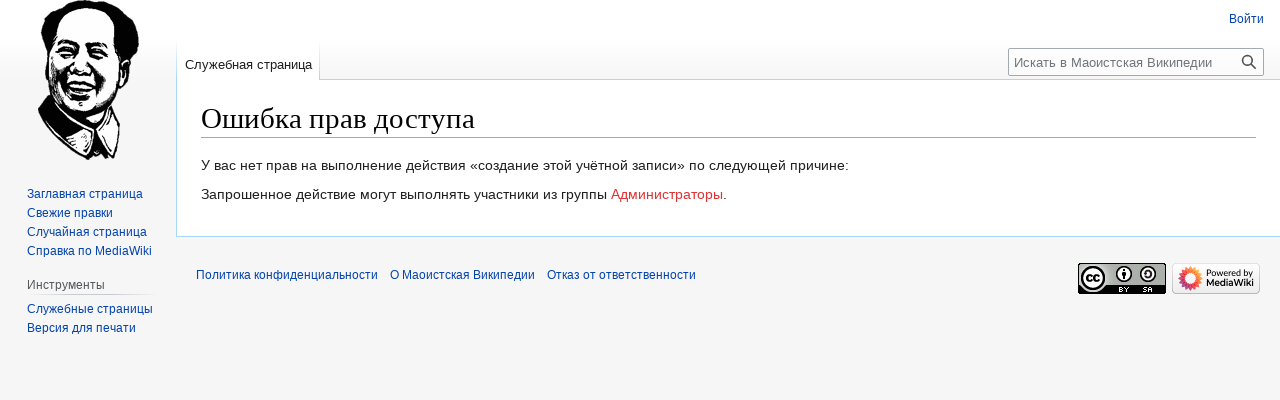

--- FILE ---
content_type: text/javascript; charset=utf-8
request_url: http://wiki.maoism.ru/load.php?lang=ru&modules=startup&only=scripts&raw=1&safemode=1&skin=vector
body_size: 10859
content:
function isCompatible(ua){return!!((function(){'use strict';return!this&&Function.prototype.bind&&window.JSON;}())&&'querySelector'in document&&'localStorage'in window&&'addEventListener'in window&&!ua.match(/MSIE 10|NetFront|Opera Mini|S40OviBrowser|MeeGo|Android.+Glass|^Mozilla\/5\.0 .+ Gecko\/$|googleweblight|PLAYSTATION|PlayStation/));}if(!isCompatible(navigator.userAgent)){document.documentElement.className=document.documentElement.className.replace(/(^|\s)client-js(\s|$)/,'$1client-nojs$2');while(window.NORLQ&&NORLQ[0]){NORLQ.shift()();}NORLQ={push:function(fn){fn();}};RLQ={push:function(){}};}else{if(window.performance&&performance.mark){performance.mark('mwStartup');}(function(){'use strict';var mw,log,con=window.console;function logError(topic,data){var msg,e=data.exception;if(con.log){msg=(e?'Exception':'Error')+' in '+data.source+(data.module?' in module '+data.module:'')+(e?':':'.');con.log(msg);if(e&&con.warn){con.warn(e);}}}function Map(){this.values=Object.create(null);}
Map.prototype={constructor:Map,get:function(selection,fallback){var results,i;fallback=arguments.length>1?fallback:null;if(Array.isArray(selection)){results={};for(i=0;i<selection.length;i++){if(typeof selection[i]==='string'){results[selection[i]]=selection[i]in this.values?this.values[selection[i]]:fallback;}}return results;}if(typeof selection==='string'){return selection in this.values?this.values[selection]:fallback;}if(selection===undefined){results={};for(i in this.values){results[i]=this.values[i];}return results;}return fallback;},set:function(selection,value){if(arguments.length>1){if(typeof selection==='string'){this.values[selection]=value;return!0;}}else if(typeof selection==='object'){for(var s in selection){this.values[s]=selection[s];}return!0;}return!1;},exists:function(selection){return typeof selection==='string'&&selection in this.values;}};log=function(){};log.warn=con.warn?Function.prototype.bind.call(con.warn,con):function(){};mw={now:function(){var perf=
window.performance,navStart=perf&&perf.timing&&perf.timing.navigationStart;mw.now=navStart&&perf.now?function(){return navStart+perf.now();}:Date.now;return mw.now();},trackQueue:[],track:function(topic,data){mw.trackQueue.push({topic:topic,data:data});},trackError:function(topic,data){mw.track(topic,data);logError(topic,data);},Map:Map,config:new Map(),messages:new Map(),templates:new Map(),log:log};window.mw=window.mediaWiki=mw;}());(function(){'use strict';var StringSet,store,loader,hasOwn=Object.hasOwnProperty;function defineFallbacks(){StringSet=window.Set||function(){var set=Object.create(null);return{add:function(value){set[value]=!0;},has:function(value){return value in set;}};};}defineFallbacks();function fnv132(str){var hash=0x811C9DC5,i=0;for(;i<str.length;i++){hash+=(hash<<1)+(hash<<4)+(hash<<7)+(hash<<8)+(hash<<24);hash^=str.charCodeAt(i);}hash=(hash>>>0).toString(36).slice(0,5);while(hash.length<5){hash='0'+hash;}return hash;}var isES6Supported=typeof Promise===
'function'&&Promise.prototype.finally&&/./g.flags==='g'&&(function(){try{new Function('var \ud800\udec0;');return!0;}catch(e){return!1;}}());var registry=Object.create(null),sources=Object.create(null),handlingPendingRequests=!1,pendingRequests=[],queue=[],jobs=[],willPropagate=!1,errorModules=[],baseModules=["jquery","mediawiki.base"],marker=document.querySelector('meta[name="ResourceLoaderDynamicStyles"]'),lastCssBuffer,rAF=window.requestAnimationFrame||setTimeout;function newStyleTag(text,nextNode){var el=document.createElement('style');el.appendChild(document.createTextNode(text));if(nextNode&&nextNode.parentNode){nextNode.parentNode.insertBefore(el,nextNode);}else{document.head.appendChild(el);}return el;}function flushCssBuffer(cssBuffer){if(cssBuffer===lastCssBuffer){lastCssBuffer=null;}newStyleTag(cssBuffer.cssText,marker);for(var i=0;i<cssBuffer.callbacks.length;i++){cssBuffer.callbacks[i]();}}function addEmbeddedCSS(cssText,callback){if(!lastCssBuffer||cssText.
slice(0,7)==='@import'){lastCssBuffer={cssText:'',callbacks:[]};rAF(flushCssBuffer.bind(null,lastCssBuffer));}lastCssBuffer.cssText+='\n'+cssText;lastCssBuffer.callbacks.push(callback);}function getCombinedVersion(modules){var hashes=modules.reduce(function(result,module){return result+registry[module].version;},'');return fnv132(hashes);}function allReady(modules){for(var i=0;i<modules.length;i++){if(loader.getState(modules[i])!=='ready'){return!1;}}return!0;}function allWithImplicitReady(module){return allReady(registry[module].dependencies)&&(baseModules.indexOf(module)!==-1||allReady(baseModules));}function anyFailed(modules){for(var i=0;i<modules.length;i++){var state=loader.getState(modules[i]);if(state==='error'||state==='missing'){return modules[i];}}return!1;}function doPropagation(){var module,i,job,didPropagate=!0;while(didPropagate){didPropagate=!1;while(errorModules.length){var errorModule=errorModules.shift(),baseModuleError=baseModules.indexOf(errorModule)
!==-1;for(module in registry){if(registry[module].state!=='error'&&registry[module].state!=='missing'){if(baseModuleError&&baseModules.indexOf(module)===-1){registry[module].state='error';didPropagate=!0;}else if(registry[module].dependencies.indexOf(errorModule)!==-1){registry[module].state='error';errorModules.push(module);didPropagate=!0;}}}}for(module in registry){if(registry[module].state==='loaded'&&allWithImplicitReady(module)){execute(module);didPropagate=!0;}}for(i=0;i<jobs.length;i++){job=jobs[i];var failed=anyFailed(job.dependencies);if(failed!==!1||allReady(job.dependencies)){jobs.splice(i,1);i-=1;try{if(failed!==!1&&job.error){job.error(new Error('Failed dependency: '+failed),job.dependencies);}else if(failed===!1&&job.ready){job.ready();}}catch(e){mw.trackError('resourceloader.exception',{exception:e,source:'load-callback'});}didPropagate=!0;}}}willPropagate=!1;}function setAndPropagate(module,state){registry[module].state=state;if(state==='ready'){
store.add(module);}else if(state==='error'||state==='missing'){errorModules.push(module);}else if(state!=='loaded'){return;}if(willPropagate){return;}willPropagate=!0;mw.requestIdleCallback(doPropagation,{timeout:1});}function sortDependencies(module,resolved,unresolved){var e;if(!(module in registry)){e=new Error('Unknown module: '+module);e.name='DependencyError';throw e;}if(!isES6Supported&&registry[module].requiresES6){e=new Error('Module requires ES6 but ES6 is not supported: '+module);e.name='ES6Error';throw e;}if(typeof registry[module].skip==='string'){var skip=(new Function(registry[module].skip)());registry[module].skip=!!skip;if(skip){registry[module].dependencies=[];setAndPropagate(module,'ready');return;}}if(!unresolved){unresolved=new StringSet();}var deps=registry[module].dependencies;unresolved.add(module);for(var i=0;i<deps.length;i++){if(resolved.indexOf(deps[i])===-1){if(unresolved.has(deps[i])){e=new Error('Circular reference detected: '+module+' -> '+deps[i]);e.
name='DependencyError';throw e;}sortDependencies(deps[i],resolved,unresolved);}}resolved.push(module);}function resolve(modules){var resolved=baseModules.slice(),i=0;for(;i<modules.length;i++){sortDependencies(modules[i],resolved);}return resolved;}function resolveStubbornly(modules){var saved,resolved=baseModules.slice(),i=0;for(;i<modules.length;i++){saved=resolved.slice();try{sortDependencies(modules[i],resolved);}catch(err){resolved=saved;if(err.name==='ES6Error'){mw.log.warn('Skipped ES6-only module '+modules[i]);}else{mw.log.warn('Skipped unresolvable module '+modules[i]);if(modules[i]in registry){mw.trackError('resourceloader.exception',{exception:err,source:'resolve'});}}}}return resolved;}function resolveRelativePath(relativePath,basePath){var relParts=relativePath.match(/^((?:\.\.?\/)+)(.*)$/);if(!relParts){return null;}var baseDirParts=basePath.split('/');baseDirParts.pop();var prefixes=relParts[1].split('/');prefixes.pop();var prefix;while((prefix=prefixes.pop())!==
undefined){if(prefix==='..'){baseDirParts.pop();}}return(baseDirParts.length?baseDirParts.join('/')+'/':'')+relParts[2];}function makeRequireFunction(moduleObj,basePath){return function require(moduleName){var fileName=resolveRelativePath(moduleName,basePath);if(fileName===null){return loader.require(moduleName);}if(hasOwn.call(moduleObj.packageExports,fileName)){return moduleObj.packageExports[fileName];}var scriptFiles=moduleObj.script.files;if(!hasOwn.call(scriptFiles,fileName)){throw new Error('Cannot require undefined file '+fileName);}var result,fileContent=scriptFiles[fileName];if(typeof fileContent==='function'){var moduleParam={exports:{}};fileContent(makeRequireFunction(moduleObj,fileName),moduleParam);result=moduleParam.exports;}else{result=fileContent;}moduleObj.packageExports[fileName]=result;return result;};}function addScript(src,callback){var script=document.createElement('script');script.src=src;script.onload=script.onerror=function(){if(script.parentNode){script.
parentNode.removeChild(script);}if(callback){callback();callback=null;}};document.head.appendChild(script);}function queueModuleScript(src,moduleName,callback){pendingRequests.push(function(){if(moduleName!=='jquery'){window.require=loader.require;window.module=registry[moduleName].module;}addScript(src,function(){delete window.module;callback();if(pendingRequests[0]){pendingRequests.shift()();}else{handlingPendingRequests=!1;}});});if(!handlingPendingRequests&&pendingRequests[0]){handlingPendingRequests=!0;pendingRequests.shift()();}}function addLink(url,media,nextNode){var el=document.createElement('link');el.rel='stylesheet';if(media){el.media=media;}el.href=url;if(nextNode&&nextNode.parentNode){nextNode.parentNode.insertBefore(el,nextNode);}else{document.head.appendChild(el);}}function domEval(code){var script=document.createElement('script');if(mw.config.get('wgCSPNonce')!==!1){script.nonce=mw.config.get('wgCSPNonce');}script.text=code;document.head.appendChild(script);
script.parentNode.removeChild(script);}function enqueue(dependencies,ready,error){if(allReady(dependencies)){if(ready){ready();}return;}var failed=anyFailed(dependencies);if(failed!==!1){if(error){error(new Error('Dependency '+failed+' failed to load'),dependencies);}return;}if(ready||error){jobs.push({dependencies:dependencies.filter(function(module){var state=registry[module].state;return state==='registered'||state==='loaded'||state==='loading'||state==='executing';}),ready:ready,error:error});}dependencies.forEach(function(module){if(registry[module].state==='registered'&&queue.indexOf(module)===-1){queue.push(module);}});loader.work();}function execute(module){var key,value,media,i,siteDeps,siteDepErr,cssPending=0;if(registry[module].state!=='loaded'){throw new Error('Module in state "'+registry[module].state+'" may not execute: '+module);}registry[module].state='executing';var runScript=function(){var script=registry[module].script;var markModuleReady=function(){
setAndPropagate(module,'ready');};var nestedAddScript=function(arr,j){if(j>=arr.length){markModuleReady();return;}queueModuleScript(arr[j],module,function(){nestedAddScript(arr,j+1);});};try{if(Array.isArray(script)){nestedAddScript(script,0);}else if(typeof script==='function'){if(module==='jquery'){script();}else{script(window.$,window.$,loader.require,registry[module].module);}markModuleReady();}else if(typeof script==='object'&&script!==null){var mainScript=script.files[script.main];if(typeof mainScript!=='function'){throw new Error('Main file in module '+module+' must be a function');}mainScript(makeRequireFunction(registry[module],script.main),registry[module].module);markModuleReady();}else if(typeof script==='string'){domEval(script);markModuleReady();}else{markModuleReady();}}catch(e){setAndPropagate(module,'error');mw.trackError('resourceloader.exception',{exception:e,module:module,source:'module-execute'});}};if(registry[module].messages){mw.messages.set(registry[module].
messages);}if(registry[module].templates){mw.templates.set(module,registry[module].templates);}var cssHandle=function(){cssPending++;return function(){cssPending--;if(cssPending===0){var runScriptCopy=runScript;runScript=undefined;runScriptCopy();}};};if(registry[module].style){for(key in registry[module].style){value=registry[module].style[key];media=undefined;if(key!=='url'&&key!=='css'){if(typeof value==='string'){addEmbeddedCSS(value,cssHandle());}else{media=key;key='bc-url';}}if(Array.isArray(value)){for(i=0;i<value.length;i++){if(key==='bc-url'){addLink(value[i],media,marker);}else if(key==='css'){addEmbeddedCSS(value[i],cssHandle());}}}else if(typeof value==='object'){for(media in value){var urls=value[media];for(i=0;i<urls.length;i++){addLink(urls[i],media,marker);}}}}}if(module==='user'){try{siteDeps=resolve(['site']);}catch(e){siteDepErr=e;runScript();}if(!siteDepErr){enqueue(siteDeps,runScript,runScript);}}else if(cssPending===0){runScript();}}function sortQuery(o){var key,
sorted={},a=[];for(key in o){a.push(key);}a.sort();for(key=0;key<a.length;key++){sorted[a[key]]=o[a[key]];}return sorted;}function buildModulesString(moduleMap){var p,prefix,str=[],list=[];function restore(suffix){return p+suffix;}for(prefix in moduleMap){p=prefix===''?'':prefix+'.';str.push(p+moduleMap[prefix].join(','));list.push.apply(list,moduleMap[prefix].map(restore));}return{str:str.join('|'),list:list};}function makeQueryString(params){return Object.keys(params).map(function(key){return encodeURIComponent(key)+'='+encodeURIComponent(params[key]);}).join('&');}function batchRequest(batch){if(!batch.length){return;}var b,group,i,sourceLoadScript,currReqBase,moduleMap,l;function doRequest(){var query=Object.create(currReqBase),packed=buildModulesString(moduleMap);query.modules=packed.str;query.version=getCombinedVersion(packed.list);query=sortQuery(query);addScript(sourceLoadScript+'?'+makeQueryString(query));}batch.sort();var reqBase={"lang":"ru","skin":"vector"};var splits=
Object.create(null);for(b=0;b<batch.length;b++){var bSource=registry[batch[b]].source,bGroup=registry[batch[b]].group;if(!splits[bSource]){splits[bSource]=Object.create(null);}if(!splits[bSource][bGroup]){splits[bSource][bGroup]=[];}splits[bSource][bGroup].push(batch[b]);}for(var source in splits){sourceLoadScript=sources[source];for(group in splits[source]){var modules=splits[source][group];currReqBase=Object.create(reqBase);if(group===0&&mw.config.get('wgUserName')!==null){currReqBase.user=mw.config.get('wgUserName');}var currReqBaseLength=makeQueryString(currReqBase).length+23;l=currReqBaseLength;moduleMap=Object.create(null);var currReqModules=[];for(i=0;i<modules.length;i++){var lastDotIndex=modules[i].lastIndexOf('.'),prefix=modules[i].substr(0,lastDotIndex),suffix=modules[i].slice(lastDotIndex+1),bytesAdded=moduleMap[prefix]?suffix.length+3:modules[i].length+3;if(currReqModules.length&&l+bytesAdded>loader.maxQueryLength){doRequest();l=currReqBaseLength;moduleMap=Object.create(
null);currReqModules=[];}if(!moduleMap[prefix]){moduleMap[prefix]=[];}l+=bytesAdded;moduleMap[prefix].push(suffix);currReqModules.push(modules[i]);}if(currReqModules.length){doRequest();}}}}function asyncEval(implementations,cb){if(!implementations.length){return;}mw.requestIdleCallback(function(){try{domEval(implementations.join(';'));}catch(err){cb(err);}});}function getModuleKey(module){return module in registry?(module+'@'+registry[module].version):null;}function splitModuleKey(key){var index=key.indexOf('@');if(index===-1){return{name:key,version:''};}return{name:key.slice(0,index),version:key.slice(index+1)};}function registerOne(module,version,dependencies,group,source,skip){if(module in registry){throw new Error('module already registered: '+module);}version=String(version||'');var requiresES6=version.slice(-1)==='!';if(requiresES6){version=version.slice(0,-1);}registry[module]={module:{exports:{}},packageExports:{},version:version,requiresES6:requiresES6,dependencies:
dependencies||[],group:typeof group==='undefined'?null:group,source:typeof source==='string'?source:'local',state:'registered',skip:typeof skip==='string'?skip:null};}mw.loader=loader={moduleRegistry:registry,maxQueryLength:2000,addStyleTag:newStyleTag,enqueue:enqueue,resolve:resolve,work:function(){store.init();var q=queue.length,storedImplementations=[],storedNames=[],requestNames=[],batch=new StringSet();while(q--){var module=queue[q];if(loader.getState(module)==='registered'&&!batch.has(module)){registry[module].state='loading';batch.add(module);var implementation=store.get(module);if(implementation){storedImplementations.push(implementation);storedNames.push(module);}else{requestNames.push(module);}}}queue=[];asyncEval(storedImplementations,function(err){store.stats.failed++;store.clear();mw.trackError('resourceloader.exception',{exception:err,source:'store-eval'});var failed=storedNames.filter(function(name){return registry[name].state==='loading';});batchRequest(failed);});
batchRequest(requestNames);},addSource:function(ids){for(var id in ids){if(id in sources){throw new Error('source already registered: '+id);}sources[id]=ids[id];}},register:function(modules){if(typeof modules!=='object'){registerOne.apply(null,arguments);return;}function resolveIndex(dep){return typeof dep==='number'?modules[dep][0]:dep;}var i,j,deps;for(i=0;i<modules.length;i++){deps=modules[i][2];if(deps){for(j=0;j<deps.length;j++){deps[j]=resolveIndex(deps[j]);}}registerOne.apply(null,modules[i]);}},implement:function(module,script,style,messages,templates){var split=splitModuleKey(module),name=split.name,version=split.version;if(!(name in registry)){loader.register(name);}if(registry[name].script!==undefined){throw new Error('module already implemented: '+name);}if(version){registry[name].version=version;}registry[name].script=script||null;registry[name].style=style||null;registry[name].messages=messages||null;registry[name].templates=templates||null;if(registry[name].state!==
'error'&&registry[name].state!=='missing'){setAndPropagate(name,'loaded');}},load:function(modules,type){if(typeof modules==='string'&&/^(https?:)?\/?\//.test(modules)){if(type==='text/css'){addLink(modules);}else if(type==='text/javascript'||type===undefined){addScript(modules);}else{throw new Error('Invalid type '+type);}}else{modules=typeof modules==='string'?[modules]:modules;enqueue(resolveStubbornly(modules));}},state:function(states){for(var module in states){if(!(module in registry)){loader.register(module);}setAndPropagate(module,states[module]);}},getState:function(module){return module in registry?registry[module].state:null;},getModuleNames:function(){return Object.keys(registry);},require:function(moduleName){if(loader.getState(moduleName)!=='ready'){throw new Error('Module "'+moduleName+'" is not loaded');}return registry[moduleName].module.exports;}};var hasPendingWrites=!1;function flushWrites(){store.prune();while(store.queue.length){store.set(store.queue.shift());}
try{localStorage.removeItem(store.key);var data=JSON.stringify(store);localStorage.setItem(store.key,data);}catch(e){mw.trackError('resourceloader.exception',{exception:e,source:'store-localstorage-update'});}hasPendingWrites=!1;}loader.store=store={enabled:null,items:{},queue:[],stats:{hits:0,misses:0,expired:0,failed:0},toJSON:function(){return{items:store.items,vary:store.vary,asOf:Math.ceil(Date.now()/1e7)};},key:"MediaWikiModuleStore:maoism_wiki",vary:"vector:1:ru",init:function(){if(this.enabled===null){this.enabled=!1;if(!1||/Firefox/.test(navigator.userAgent)){this.clear();}else{this.load();}}},load:function(){try{var raw=localStorage.getItem(this.key);this.enabled=!0;var data=JSON.parse(raw);if(data&&data.vary===this.vary&&data.items&&Date.now()<(data.asOf*1e7)+259e7){this.items=data.items;}}catch(e){}},get:function(module){if(this.enabled){var key=getModuleKey(module);if(key in this.items){this.stats.hits++;return this.items[key];}this.stats.misses++;}return!1;}
,add:function(module){if(this.enabled){this.queue.push(module);this.requestUpdate();}},set:function(module){var args,encodedScript,descriptor=registry[module],key=getModuleKey(module);if(key in this.items||!descriptor||descriptor.state!=='ready'||!descriptor.version||descriptor.group===1||descriptor.group===0||[descriptor.script,descriptor.style,descriptor.messages,descriptor.templates].indexOf(undefined)!==-1){return;}try{if(typeof descriptor.script==='function'){encodedScript=String(descriptor.script);}else if(typeof descriptor.script==='object'&&descriptor.script&&!Array.isArray(descriptor.script)){encodedScript='{'+'main:'+JSON.stringify(descriptor.script.main)+','+'files:{'+Object.keys(descriptor.script.files).map(function(file){var value=descriptor.script.files[file];return JSON.stringify(file)+':'+(typeof value==='function'?value:JSON.stringify(value));}).join(',')+'}}';}else{encodedScript=JSON.stringify(descriptor.script);}args=[JSON.stringify(key),encodedScript,JSON.stringify(
descriptor.style),JSON.stringify(descriptor.messages),JSON.stringify(descriptor.templates)];}catch(e){mw.trackError('resourceloader.exception',{exception:e,source:'store-localstorage-json'});return;}var src='mw.loader.implement('+args.join(',')+');';if(src.length>1e5){return;}this.items[key]=src;},prune:function(){for(var key in this.items){if(getModuleKey(key.slice(0,key.indexOf('@')))!==key){this.stats.expired++;delete this.items[key];}}},clear:function(){this.items={};try{localStorage.removeItem(this.key);}catch(e){}},requestUpdate:function(){if(!hasPendingWrites){hasPendingWrites=!0;setTimeout(function(){mw.requestIdleCallback(flushWrites);},2000);}}};}());mw.requestIdleCallbackInternal=function(callback){setTimeout(function(){var start=mw.now();callback({didTimeout:!1,timeRemaining:function(){return Math.max(0,50-(mw.now()-start));}});},1);};mw.requestIdleCallback=window.requestIdleCallback?window.requestIdleCallback.bind(window):mw.requestIdleCallbackInternal;(function(){var
queue;mw.loader.addSource({"local":"/load.php"});mw.loader.register([["user.defaults","1nmjj"],["user.options","1hzgi",[0],1],["mediawiki.skinning.elements","lmf9p"],["mediawiki.skinning.content","4h2o9"],["mediawiki.skinning.interface","1hxyi"],["jquery.makeCollapsible.styles","1dce1"],["mediawiki.skinning.content.parsoid","1glc4"],["mediawiki.skinning.content.externallinks","6kao5"],["jquery","4dvbv"],["es6-polyfills","150sy",[],null,null,"return Array.prototype.find\u0026\u0026Array.prototype.findIndex\u0026\u0026Array.prototype.includes\u0026\u0026typeof Promise==='function'\u0026\u0026Promise.prototype.finally;"],["fetch-polyfill","5vxes",[9],null,null,"return typeof fetch==='function';"],["mediawiki.base","1avm5",[8]],["jquery.chosen","1l80o"],["jquery.client","fn93f"],["jquery.color","dcjsx"],["jquery.confirmable","71vj5",[109]],["jquery.cookie","1smd3"],["jquery.form","1wtf2"],["jquery.fullscreen","1xq4o"],["jquery.highlightText","1tsxs",[82]],["jquery.hoverIntent","1aklr"],[
"jquery.i18n","b6r1r",[108]],["jquery.lengthLimit","1llrz",[65]],["jquery.makeCollapsible","18ia1",[5]],["jquery.mw-jump","r425l"],["jquery.spinner","16kkr",[26]],["jquery.spinner.styles","o62ui"],["jquery.jStorage","1ccp7"],["jquery.suggestions","9e98z",[19]],["jquery.tablesorter","lkr8i",[30,110,82]],["jquery.tablesorter.styles","nu5sg"],["jquery.textSelection","152er",[13]],["jquery.throttle-debounce","xl0tk"],["jquery.tipsy","4mf5h"],["jquery.ui","vc42m"],["moment","17l7d",[106,82]],["vue","1y3pm"],["vuex","c4upc",[9,36]],["wvui","16lio",[36]],["wvui-search","1n0td",[36]],["mediawiki.template","xae8l"],["mediawiki.template.mustache","nyt38",[40]],["mediawiki.apipretty","o6hd1"],["mediawiki.api","ahg0x",[70,109]],["mediawiki.content.json","1f0f4"],["mediawiki.confirmCloseWindow","5u0bm"],["mediawiki.debug","zii9r",[198]],["mediawiki.diff","136q8"],["mediawiki.diff.styles","1yb3i"],["mediawiki.feedback","6rm8w",[263,206]],["mediawiki.feedlink","szobh"],["mediawiki.filewarning",
"1oumg",[198,210]],["mediawiki.ForeignApi","191mv",[53]],["mediawiki.ForeignApi.core","bd8b3",[79,43,194]],["mediawiki.helplink","1xyfo"],["mediawiki.hlist","7nynt"],["mediawiki.htmlform","1u8dp",[22,82]],["mediawiki.htmlform.ooui","14rir",[198]],["mediawiki.htmlform.styles","n60o9"],["mediawiki.htmlform.ooui.styles","kkxv5"],["mediawiki.icon","j5ayk"],["mediawiki.inspect","obqgk",[65,82]],["mediawiki.notification","18mju",[82,89]],["mediawiki.notification.convertmessagebox","3la3s",[62]],["mediawiki.notification.convertmessagebox.styles","wj24b"],["mediawiki.String","1rrm1"],["mediawiki.pager.tablePager","1qsqm"],["mediawiki.pulsatingdot","qol8q"],["mediawiki.searchSuggest","dmrig",[28,43]],["mediawiki.storage","187em"],["mediawiki.Title","f4bbu",[65,82]],["mediawiki.Upload","1sdt0",[43]],["mediawiki.ForeignUpload","h624u",[52,71]],["mediawiki.ForeignStructuredUpload","1fflm",[72]],["mediawiki.Upload.Dialog","183r3",[75]],["mediawiki.Upload.BookletLayout","1cvs0",[71,80,191,35,201,206
,211,212]],["mediawiki.ForeignStructuredUpload.BookletLayout","tqbqj",[73,75,113,176,170]],["mediawiki.toc","ckf9m",[86]],["mediawiki.toc.styles","1mwgw"],["mediawiki.Uri","sqmr8",[82]],["mediawiki.user","burcp",[43,86]],["mediawiki.userSuggest","18k7y",[28,43]],["mediawiki.util","1g8n3",[13]],["mediawiki.viewport","1vq57"],["mediawiki.checkboxtoggle","2yuhf"],["mediawiki.checkboxtoggle.styles","15kl9"],["mediawiki.cookie","eu5ha",[16]],["mediawiki.experiments","1ogti"],["mediawiki.editfont.styles","1cz1l"],["mediawiki.visibleTimeout","aconv"],["mediawiki.action.delete","1dgz0",[22,198]],["mediawiki.action.edit","1nmzj",[31,92,43,88,172]],["mediawiki.action.edit.styles","1o85j"],["mediawiki.action.edit.collapsibleFooter","mu8ur",[23,60,69]],["mediawiki.action.edit.preview","6g5x0",[23,25,31,48,80,198]],["mediawiki.action.history","vgbiv",[23]],["mediawiki.action.history.styles","1ji9u"],["mediawiki.action.protect","654v2",[22,198]],["mediawiki.action.view.metadata","1g319",[104]],[
"mediawiki.action.view.categoryPage.styles","1054m"],["mediawiki.action.view.postEdit","zrslm",[109,62]],["mediawiki.action.view.redirect","19xk3",[13]],["mediawiki.action.view.redirectPage","sqol7"],["mediawiki.action.edit.editWarning","14znu",[31,45,109]],["mediawiki.action.view.filepage","1f23z"],["mediawiki.action.styles","64lwx"],["mediawiki.language","ywkrl",[107]],["mediawiki.cldr","erqtv",[108]],["mediawiki.libs.pluralruleparser","pvwvv"],["mediawiki.jqueryMsg","1hjgg",[65,106,82,1]],["mediawiki.language.months","1ik51",[106]],["mediawiki.language.names","1bhbd",[106]],["mediawiki.language.specialCharacters","1o0vo",[106]],["mediawiki.libs.jpegmeta","c4xwo"],["mediawiki.page.gallery","18lwp",[32,115]],["mediawiki.page.gallery.styles","13e1k"],["mediawiki.page.gallery.slideshow","20mls",[43,201,220,222]],["mediawiki.page.ready","1j0dx",[43]],["mediawiki.page.watch.ajax","1p0sa",[43]],["mediawiki.page.image.pagination","1hhs1",[25,82]],["mediawiki.rcfilters.filters.base.styles",
"uslqu"],["mediawiki.rcfilters.highlightCircles.seenunseen.styles","1565d"],["mediawiki.rcfilters.filters.dm","2t2is",[79,80,194]],["mediawiki.rcfilters.filters.ui","njp8i",[23,122,167,207,214,216,217,218,220,221]],["mediawiki.interface.helpers.styles","1m6am"],["mediawiki.special","v70qz"],["mediawiki.special.apisandbox","6e4v0",[23,79,187,173,197,212,217]],["mediawiki.special.block","pg3o5",[56,170,186,177,187,184,212,214]],["mediawiki.misc-authed-ooui","hbxyk",[57,167,172]],["mediawiki.misc-authed-pref","r18bc",[1]],["mediawiki.misc-authed-curate","q2uae",[15,25,43]],["mediawiki.special.changeslist","195oo"],["mediawiki.special.changeslist.watchlistexpiry","17f22",[125]],["mediawiki.special.changeslist.enhanced","19caq"],["mediawiki.special.changeslist.legend","5o2l3"],["mediawiki.special.changeslist.legend.js","ntrpi",[23,86]],["mediawiki.special.contributions","wcllz",[23,109,170,197]],["mediawiki.special.edittags","17j8o",[12,22]],["mediawiki.special.import","k6r2i",[167]],[
"mediawiki.special.import.styles.ooui","q5fmb"],["mediawiki.special.preferences.ooui","l55di",[45,88,63,69,177,172]],["mediawiki.special.preferences.styles.ooui","otadd"],["mediawiki.special.recentchanges","13ytr",[167]],["mediawiki.special.revisionDelete","1a7mj",[22]],["mediawiki.special.search","1cmha",[189]],["mediawiki.special.search.commonsInterwikiWidget","1wgjz",[79,43]],["mediawiki.special.search.interwikiwidget.styles","14p79"],["mediawiki.special.search.styles","1vcge"],["mediawiki.special.unwatchedPages","1tzbp",[43]],["mediawiki.special.upload","1wlbj",[25,43,45,113,125,40]],["mediawiki.special.userlogin.common.styles","no33f"],["mediawiki.special.userlogin.login.styles","12gb8"],["mediawiki.special.createaccount","xe481",[43]],["mediawiki.special.userlogin.signup.styles","1lcwk"],["mediawiki.special.userrights","15936",[22,63]],["mediawiki.special.watchlist","p17qs",[43,198,217]],["mediawiki.special.version","1qu9b"],["mediawiki.legacy.config","1vyf0"],[
"mediawiki.legacy.commonPrint","c3mzh"],["mediawiki.legacy.shared","5f9at"],["mediawiki.ui","ex344"],["mediawiki.ui.checkbox","1rjmw"],["mediawiki.ui.radio","13bcd"],["mediawiki.ui.anchor","w5in5"],["mediawiki.ui.button","ks7r4"],["mediawiki.ui.input","cj4cj"],["mediawiki.ui.icon","12nv3"],["mediawiki.widgets","6kw9v",[43,168,201,211]],["mediawiki.widgets.styles","rqacs"],["mediawiki.widgets.AbandonEditDialog","1galo",[206]],["mediawiki.widgets.DateInputWidget","w03qt",[171,35,201,222]],["mediawiki.widgets.DateInputWidget.styles","17emz"],["mediawiki.widgets.visibleLengthLimit","1wyjs",[22,198]],["mediawiki.widgets.datetime","1ly0h",[82,198,221,222]],["mediawiki.widgets.expiry","19dtp",[173,35,201]],["mediawiki.widgets.CheckMatrixWidget","ohle3",[198]],["mediawiki.widgets.CategoryMultiselectWidget","7wmgo",[52,201]],["mediawiki.widgets.SelectWithInputWidget","oe83m",[178,201]],["mediawiki.widgets.SelectWithInputWidget.styles","1fufa"],["mediawiki.widgets.SizeFilterWidget","ukpqy",[180,
201]],["mediawiki.widgets.SizeFilterWidget.styles","15b9u"],["mediawiki.widgets.MediaSearch","ijdhh",[52,201]],["mediawiki.widgets.Table","1w4at",[201]],["mediawiki.widgets.TagMultiselectWidget","syz4w",[201]],["mediawiki.widgets.UserInputWidget","1oqp3",[43,201]],["mediawiki.widgets.UsersMultiselectWidget","1iec8",[43,201]],["mediawiki.widgets.NamespacesMultiselectWidget","1nuht",[201]],["mediawiki.widgets.TitlesMultiselectWidget","2tq85",[167]],["mediawiki.widgets.TagMultiselectWidget.styles","1vzh9"],["mediawiki.widgets.SearchInputWidget","1ri9j",[68,167,217]],["mediawiki.widgets.SearchInputWidget.styles","68its"],["mediawiki.widgets.StashedFileWidget","1ik9v",[43,198]],["mediawiki.watchstar.widgets","1lwf5",[197]],["mediawiki.deflate","gu4pi"],["oojs","1ws4u"],["mediawiki.router","1f8qs",[196]],["oojs-router","1lb9j",[194]],["oojs-ui","yfxca",[204,201,206]],["oojs-ui-core","b631v",[106,194,200,199,208]],["oojs-ui-core.styles","nxfa9"],["oojs-ui-core.icons","1cs4u"],[
"oojs-ui-widgets","1hy4h",[198,203]],["oojs-ui-widgets.styles","mxy1b"],["oojs-ui-widgets.icons","cavvi"],["oojs-ui-toolbars","1aort",[198,205]],["oojs-ui-toolbars.icons","59eo8"],["oojs-ui-windows","1xzjg",[198,207]],["oojs-ui-windows.icons","agki0"],["oojs-ui.styles.indicators","113cd"],["oojs-ui.styles.icons-accessibility","uai96"],["oojs-ui.styles.icons-alerts","bkkb9"],["oojs-ui.styles.icons-content","1j3ky"],["oojs-ui.styles.icons-editing-advanced","1ojyt"],["oojs-ui.styles.icons-editing-citation","1jqzp"],["oojs-ui.styles.icons-editing-core","1dr2f"],["oojs-ui.styles.icons-editing-list","1ksai"],["oojs-ui.styles.icons-editing-styling","7h3bk"],["oojs-ui.styles.icons-interactions","1ffsc"],["oojs-ui.styles.icons-layout","1yfxw"],["oojs-ui.styles.icons-location","1wmi6"],["oojs-ui.styles.icons-media","1uras"],["oojs-ui.styles.icons-moderation","zctls"],["oojs-ui.styles.icons-movement","1y7gm"],["oojs-ui.styles.icons-user","uorhl"],["oojs-ui.styles.icons-wikimedia","u120i"],[
"skins.monobook.styles","1tgnx"],["skins.monobook.scripts","11xtz",[82,210]],["skins.timeless","n2aqp"],["skins.timeless.js","tvvtt"],["skins.vector.search","1vcuf",[79,39]],["skins.vector.styles.legacy","og3to"],["skins.vector.styles","166xz"],["skins.vector.icons","1lnw3"],["skins.vector.js","1qmpx",[117]],["skins.vector.legacy.js","1ynhz",[117]],["ext.categoryTree","eee5y",[43]],["ext.categoryTree.styles","es8d5"],["ext.cite.styles","wf816"],["ext.cite.style","uqkn4"],["ext.cite.visualEditor.core","pcdee",["ext.visualEditor.mwcore","ext.visualEditor.mwtransclusion"]],["ext.cite.visualEditor.data","1fjf8",["ext.visualEditor.base","ext.visualEditor.mediawiki"]],["ext.cite.visualEditor","1dwhv",[238,237,239,240,210,213,217]],["ext.cite.ux-enhancements","13qy9"],["ext.citeThisPage","1ygkn"],["ext.codeEditor","otfyp",[245],2],["jquery.codeEditor","1gsyg",[247,246,257,206],2],["ext.codeEditor.icons","1e8f2"],["ext.codeEditor.ace","rgxsv",[],3],["ext.codeEditor.ace.modes","126r1",[247],3],
["ext.confirmEdit.editPreview.ipwhitelist.styles","snao4"],["ext.confirmEdit.visualEditor","1o5d1",[262]],["ext.confirmEdit.simpleCaptcha","13yvy"],["ext.interwiki.specialpage","xk4er"],["ext.nuke.confirm","nr6py",[109]],["ext.ReplaceText","1f91i"],["ext.ReplaceTextStyles","1gwq3"],["ext.spamBlacklist.visualEditor","v2zpq"],["ext.wikiEditor","1xc1h",[28,31,32,34,112,80,201,211,212,213,214,215,216,220,40],2],["ext.wikiEditor.styles","14wda",[],2],["ext.scribunto.errors","q5apq",[34]],["ext.scribunto.logs","1pp6c"],["ext.scribunto.edit","1d2mi",[25,43]],["ext.confirmEdit.CaptchaInputWidget","m7y51",[198]],["mediawiki.messagePoster","1wtgm",[52]]]);mw.config.set(window.RLCONF||{});mw.loader.state(window.RLSTATE||{});mw.loader.load(window.RLPAGEMODULES||[]);queue=window.RLQ||[];RLQ=[];RLQ.push=function(fn){if(typeof fn==='function'){fn();}else{RLQ[RLQ.length]=fn;}};while(queue[0]){RLQ.push(queue.shift());}NORLQ={push:function(){}};}());}
